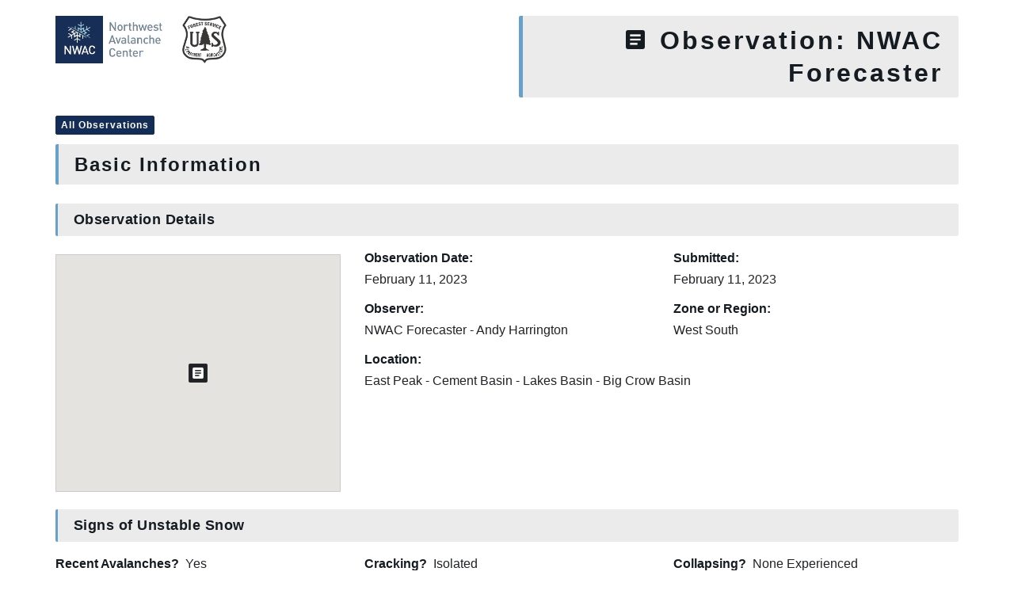

--- FILE ---
content_type: text/html; charset=UTF-8
request_url: https://nwac.us/pro-obs/20230211_east-peak-cement-basin-lakes-basin-big-crow-basin/
body_size: 9516
content:
<!DOCTYPE html>
<html lang="en-US">

<head>
    <meta charset="UTF-8">
    <meta http-equiv="X-UA-Compatible" content="IE=edge">
    <meta name="viewport" content="width=device-width, initial-scale=1, maximum-scale=1, user-scalable=no">

    <link rel="profile" href="http://gmpg.org/xfn/11">
    <link rel="pingback" href="https://nwac.us/xmlrpc.php">

    <meta name='robots' content='index, follow, max-image-preview:large, max-snippet:-1, max-video-preview:-1' />
	<style>img:is([sizes="auto" i], [sizes^="auto," i]) { contain-intrinsic-size: 3000px 1500px }</style>
	
	<!-- This site is optimized with the Yoast SEO plugin v26.4 - https://yoast.com/wordpress/plugins/seo/ -->
	<title>Northwest Avalanche Center - Pro Observation</title>
	<link rel="canonical" href="https://nwac.us/pro-obs/20230211_east-peak-cement-basin-lakes-basin-big-crow-basin/" />
	<meta property="og:locale" content="en_US" />
	<meta property="og:type" content="article" />
	<meta property="og:title" content="Northwest Avalanche Center - Pro Observation" />
	<meta property="og:url" content="https://nwac.us/pro-obs/20230211_east-peak-cement-basin-lakes-basin-big-crow-basin/" />
	<meta property="og:site_name" content="Northwest Avalanche Center" />
	<meta property="article:modified_time" content="2023-02-12T04:15:43+00:00" />
	<meta name="twitter:card" content="summary_large_image" />
	<script type="application/ld+json" class="yoast-schema-graph">{"@context":"https://schema.org","@graph":[{"@type":"WebPage","@id":"https://nwac.us/pro-obs/20230211_east-peak-cement-basin-lakes-basin-big-crow-basin/","url":"https://nwac.us/pro-obs/20230211_east-peak-cement-basin-lakes-basin-big-crow-basin/","name":"Northwest Avalanche Center - Pro Observation","isPartOf":{"@id":"https://nwac.us/#website"},"datePublished":"2023-02-12T04:15:42+00:00","dateModified":"2023-02-12T04:15:43+00:00","breadcrumb":{"@id":"https://nwac.us/pro-obs/20230211_east-peak-cement-basin-lakes-basin-big-crow-basin/#breadcrumb"},"inLanguage":"en-US","potentialAction":[{"@type":"ReadAction","target":["https://nwac.us/pro-obs/20230211_east-peak-cement-basin-lakes-basin-big-crow-basin/"]}]},{"@type":"BreadcrumbList","@id":"https://nwac.us/pro-obs/20230211_east-peak-cement-basin-lakes-basin-big-crow-basin/#breadcrumb","itemListElement":[{"@type":"ListItem","position":1,"name":"Home","item":"https://nwac.us/"},{"@type":"ListItem","position":2,"name":"20230211_East Peak &#8211; Cement Basin &#8211; Lakes Basin &#8211; Big Crow Basin"}]},{"@type":"WebSite","@id":"https://nwac.us/#website","url":"https://nwac.us/","name":"Northwest Avalanche Center","description":"","potentialAction":[{"@type":"SearchAction","target":{"@type":"EntryPoint","urlTemplate":"https://nwac.us/?s={search_term_string}"},"query-input":{"@type":"PropertyValueSpecification","valueRequired":true,"valueName":"search_term_string"}}],"inLanguage":"en-US"}]}</script>
	<!-- / Yoast SEO plugin. -->


<link rel='dns-prefetch' href='//maps.googleapis.com' />
<link rel='dns-prefetch' href='//e9bcfcfffb7340358092f4db6838fdb2.js.ubembed.com' />
<link rel='dns-prefetch' href='//cdn.materialdesignicons.com' />
<script type="text/javascript">
/* <![CDATA[ */
window._wpemojiSettings = {"baseUrl":"https:\/\/s.w.org\/images\/core\/emoji\/16.0.1\/72x72\/","ext":".png","svgUrl":"https:\/\/s.w.org\/images\/core\/emoji\/16.0.1\/svg\/","svgExt":".svg","source":{"concatemoji":"https:\/\/nwac.us\/wp-includes\/js\/wp-emoji-release.min.js?ver=6.8.3"}};
/*! This file is auto-generated */
!function(s,n){var o,i,e;function c(e){try{var t={supportTests:e,timestamp:(new Date).valueOf()};sessionStorage.setItem(o,JSON.stringify(t))}catch(e){}}function p(e,t,n){e.clearRect(0,0,e.canvas.width,e.canvas.height),e.fillText(t,0,0);var t=new Uint32Array(e.getImageData(0,0,e.canvas.width,e.canvas.height).data),a=(e.clearRect(0,0,e.canvas.width,e.canvas.height),e.fillText(n,0,0),new Uint32Array(e.getImageData(0,0,e.canvas.width,e.canvas.height).data));return t.every(function(e,t){return e===a[t]})}function u(e,t){e.clearRect(0,0,e.canvas.width,e.canvas.height),e.fillText(t,0,0);for(var n=e.getImageData(16,16,1,1),a=0;a<n.data.length;a++)if(0!==n.data[a])return!1;return!0}function f(e,t,n,a){switch(t){case"flag":return n(e,"\ud83c\udff3\ufe0f\u200d\u26a7\ufe0f","\ud83c\udff3\ufe0f\u200b\u26a7\ufe0f")?!1:!n(e,"\ud83c\udde8\ud83c\uddf6","\ud83c\udde8\u200b\ud83c\uddf6")&&!n(e,"\ud83c\udff4\udb40\udc67\udb40\udc62\udb40\udc65\udb40\udc6e\udb40\udc67\udb40\udc7f","\ud83c\udff4\u200b\udb40\udc67\u200b\udb40\udc62\u200b\udb40\udc65\u200b\udb40\udc6e\u200b\udb40\udc67\u200b\udb40\udc7f");case"emoji":return!a(e,"\ud83e\udedf")}return!1}function g(e,t,n,a){var r="undefined"!=typeof WorkerGlobalScope&&self instanceof WorkerGlobalScope?new OffscreenCanvas(300,150):s.createElement("canvas"),o=r.getContext("2d",{willReadFrequently:!0}),i=(o.textBaseline="top",o.font="600 32px Arial",{});return e.forEach(function(e){i[e]=t(o,e,n,a)}),i}function t(e){var t=s.createElement("script");t.src=e,t.defer=!0,s.head.appendChild(t)}"undefined"!=typeof Promise&&(o="wpEmojiSettingsSupports",i=["flag","emoji"],n.supports={everything:!0,everythingExceptFlag:!0},e=new Promise(function(e){s.addEventListener("DOMContentLoaded",e,{once:!0})}),new Promise(function(t){var n=function(){try{var e=JSON.parse(sessionStorage.getItem(o));if("object"==typeof e&&"number"==typeof e.timestamp&&(new Date).valueOf()<e.timestamp+604800&&"object"==typeof e.supportTests)return e.supportTests}catch(e){}return null}();if(!n){if("undefined"!=typeof Worker&&"undefined"!=typeof OffscreenCanvas&&"undefined"!=typeof URL&&URL.createObjectURL&&"undefined"!=typeof Blob)try{var e="postMessage("+g.toString()+"("+[JSON.stringify(i),f.toString(),p.toString(),u.toString()].join(",")+"));",a=new Blob([e],{type:"text/javascript"}),r=new Worker(URL.createObjectURL(a),{name:"wpTestEmojiSupports"});return void(r.onmessage=function(e){c(n=e.data),r.terminate(),t(n)})}catch(e){}c(n=g(i,f,p,u))}t(n)}).then(function(e){for(var t in e)n.supports[t]=e[t],n.supports.everything=n.supports.everything&&n.supports[t],"flag"!==t&&(n.supports.everythingExceptFlag=n.supports.everythingExceptFlag&&n.supports[t]);n.supports.everythingExceptFlag=n.supports.everythingExceptFlag&&!n.supports.flag,n.DOMReady=!1,n.readyCallback=function(){n.DOMReady=!0}}).then(function(){return e}).then(function(){var e;n.supports.everything||(n.readyCallback(),(e=n.source||{}).concatemoji?t(e.concatemoji):e.wpemoji&&e.twemoji&&(t(e.twemoji),t(e.wpemoji)))}))}((window,document),window._wpemojiSettings);
/* ]]> */
</script>
<style id='wp-emoji-styles-inline-css' type='text/css'>

	img.wp-smiley, img.emoji {
		display: inline !important;
		border: none !important;
		box-shadow: none !important;
		height: 1em !important;
		width: 1em !important;
		margin: 0 0.07em !important;
		vertical-align: -0.1em !important;
		background: none !important;
		padding: 0 !important;
	}
</style>
<link rel='stylesheet' id='wp-block-library-css' href='https://nwac.us/wp-includes/css/dist/block-library/style.min.css?ver=6.8.3' type='text/css' media='all' />
<style id='classic-theme-styles-inline-css' type='text/css'>
/*! This file is auto-generated */
.wp-block-button__link{color:#fff;background-color:#32373c;border-radius:9999px;box-shadow:none;text-decoration:none;padding:calc(.667em + 2px) calc(1.333em + 2px);font-size:1.125em}.wp-block-file__button{background:#32373c;color:#fff;text-decoration:none}
</style>
<style id='global-styles-inline-css' type='text/css'>
:root{--wp--preset--aspect-ratio--square: 1;--wp--preset--aspect-ratio--4-3: 4/3;--wp--preset--aspect-ratio--3-4: 3/4;--wp--preset--aspect-ratio--3-2: 3/2;--wp--preset--aspect-ratio--2-3: 2/3;--wp--preset--aspect-ratio--16-9: 16/9;--wp--preset--aspect-ratio--9-16: 9/16;--wp--preset--color--black: #000000;--wp--preset--color--cyan-bluish-gray: #abb8c3;--wp--preset--color--white: #ffffff;--wp--preset--color--pale-pink: #f78da7;--wp--preset--color--vivid-red: #cf2e2e;--wp--preset--color--luminous-vivid-orange: #ff6900;--wp--preset--color--luminous-vivid-amber: #fcb900;--wp--preset--color--light-green-cyan: #7bdcb5;--wp--preset--color--vivid-green-cyan: #00d084;--wp--preset--color--pale-cyan-blue: #8ed1fc;--wp--preset--color--vivid-cyan-blue: #0693e3;--wp--preset--color--vivid-purple: #9b51e0;--wp--preset--gradient--vivid-cyan-blue-to-vivid-purple: linear-gradient(135deg,rgba(6,147,227,1) 0%,rgb(155,81,224) 100%);--wp--preset--gradient--light-green-cyan-to-vivid-green-cyan: linear-gradient(135deg,rgb(122,220,180) 0%,rgb(0,208,130) 100%);--wp--preset--gradient--luminous-vivid-amber-to-luminous-vivid-orange: linear-gradient(135deg,rgba(252,185,0,1) 0%,rgba(255,105,0,1) 100%);--wp--preset--gradient--luminous-vivid-orange-to-vivid-red: linear-gradient(135deg,rgba(255,105,0,1) 0%,rgb(207,46,46) 100%);--wp--preset--gradient--very-light-gray-to-cyan-bluish-gray: linear-gradient(135deg,rgb(238,238,238) 0%,rgb(169,184,195) 100%);--wp--preset--gradient--cool-to-warm-spectrum: linear-gradient(135deg,rgb(74,234,220) 0%,rgb(151,120,209) 20%,rgb(207,42,186) 40%,rgb(238,44,130) 60%,rgb(251,105,98) 80%,rgb(254,248,76) 100%);--wp--preset--gradient--blush-light-purple: linear-gradient(135deg,rgb(255,206,236) 0%,rgb(152,150,240) 100%);--wp--preset--gradient--blush-bordeaux: linear-gradient(135deg,rgb(254,205,165) 0%,rgb(254,45,45) 50%,rgb(107,0,62) 100%);--wp--preset--gradient--luminous-dusk: linear-gradient(135deg,rgb(255,203,112) 0%,rgb(199,81,192) 50%,rgb(65,88,208) 100%);--wp--preset--gradient--pale-ocean: linear-gradient(135deg,rgb(255,245,203) 0%,rgb(182,227,212) 50%,rgb(51,167,181) 100%);--wp--preset--gradient--electric-grass: linear-gradient(135deg,rgb(202,248,128) 0%,rgb(113,206,126) 100%);--wp--preset--gradient--midnight: linear-gradient(135deg,rgb(2,3,129) 0%,rgb(40,116,252) 100%);--wp--preset--font-size--small: 13px;--wp--preset--font-size--medium: 20px;--wp--preset--font-size--large: 36px;--wp--preset--font-size--x-large: 42px;--wp--preset--spacing--20: 0.44rem;--wp--preset--spacing--30: 0.67rem;--wp--preset--spacing--40: 1rem;--wp--preset--spacing--50: 1.5rem;--wp--preset--spacing--60: 2.25rem;--wp--preset--spacing--70: 3.38rem;--wp--preset--spacing--80: 5.06rem;--wp--preset--shadow--natural: 6px 6px 9px rgba(0, 0, 0, 0.2);--wp--preset--shadow--deep: 12px 12px 50px rgba(0, 0, 0, 0.4);--wp--preset--shadow--sharp: 6px 6px 0px rgba(0, 0, 0, 0.2);--wp--preset--shadow--outlined: 6px 6px 0px -3px rgba(255, 255, 255, 1), 6px 6px rgba(0, 0, 0, 1);--wp--preset--shadow--crisp: 6px 6px 0px rgba(0, 0, 0, 1);}:where(.is-layout-flex){gap: 0.5em;}:where(.is-layout-grid){gap: 0.5em;}body .is-layout-flex{display: flex;}.is-layout-flex{flex-wrap: wrap;align-items: center;}.is-layout-flex > :is(*, div){margin: 0;}body .is-layout-grid{display: grid;}.is-layout-grid > :is(*, div){margin: 0;}:where(.wp-block-columns.is-layout-flex){gap: 2em;}:where(.wp-block-columns.is-layout-grid){gap: 2em;}:where(.wp-block-post-template.is-layout-flex){gap: 1.25em;}:where(.wp-block-post-template.is-layout-grid){gap: 1.25em;}.has-black-color{color: var(--wp--preset--color--black) !important;}.has-cyan-bluish-gray-color{color: var(--wp--preset--color--cyan-bluish-gray) !important;}.has-white-color{color: var(--wp--preset--color--white) !important;}.has-pale-pink-color{color: var(--wp--preset--color--pale-pink) !important;}.has-vivid-red-color{color: var(--wp--preset--color--vivid-red) !important;}.has-luminous-vivid-orange-color{color: var(--wp--preset--color--luminous-vivid-orange) !important;}.has-luminous-vivid-amber-color{color: var(--wp--preset--color--luminous-vivid-amber) !important;}.has-light-green-cyan-color{color: var(--wp--preset--color--light-green-cyan) !important;}.has-vivid-green-cyan-color{color: var(--wp--preset--color--vivid-green-cyan) !important;}.has-pale-cyan-blue-color{color: var(--wp--preset--color--pale-cyan-blue) !important;}.has-vivid-cyan-blue-color{color: var(--wp--preset--color--vivid-cyan-blue) !important;}.has-vivid-purple-color{color: var(--wp--preset--color--vivid-purple) !important;}.has-black-background-color{background-color: var(--wp--preset--color--black) !important;}.has-cyan-bluish-gray-background-color{background-color: var(--wp--preset--color--cyan-bluish-gray) !important;}.has-white-background-color{background-color: var(--wp--preset--color--white) !important;}.has-pale-pink-background-color{background-color: var(--wp--preset--color--pale-pink) !important;}.has-vivid-red-background-color{background-color: var(--wp--preset--color--vivid-red) !important;}.has-luminous-vivid-orange-background-color{background-color: var(--wp--preset--color--luminous-vivid-orange) !important;}.has-luminous-vivid-amber-background-color{background-color: var(--wp--preset--color--luminous-vivid-amber) !important;}.has-light-green-cyan-background-color{background-color: var(--wp--preset--color--light-green-cyan) !important;}.has-vivid-green-cyan-background-color{background-color: var(--wp--preset--color--vivid-green-cyan) !important;}.has-pale-cyan-blue-background-color{background-color: var(--wp--preset--color--pale-cyan-blue) !important;}.has-vivid-cyan-blue-background-color{background-color: var(--wp--preset--color--vivid-cyan-blue) !important;}.has-vivid-purple-background-color{background-color: var(--wp--preset--color--vivid-purple) !important;}.has-black-border-color{border-color: var(--wp--preset--color--black) !important;}.has-cyan-bluish-gray-border-color{border-color: var(--wp--preset--color--cyan-bluish-gray) !important;}.has-white-border-color{border-color: var(--wp--preset--color--white) !important;}.has-pale-pink-border-color{border-color: var(--wp--preset--color--pale-pink) !important;}.has-vivid-red-border-color{border-color: var(--wp--preset--color--vivid-red) !important;}.has-luminous-vivid-orange-border-color{border-color: var(--wp--preset--color--luminous-vivid-orange) !important;}.has-luminous-vivid-amber-border-color{border-color: var(--wp--preset--color--luminous-vivid-amber) !important;}.has-light-green-cyan-border-color{border-color: var(--wp--preset--color--light-green-cyan) !important;}.has-vivid-green-cyan-border-color{border-color: var(--wp--preset--color--vivid-green-cyan) !important;}.has-pale-cyan-blue-border-color{border-color: var(--wp--preset--color--pale-cyan-blue) !important;}.has-vivid-cyan-blue-border-color{border-color: var(--wp--preset--color--vivid-cyan-blue) !important;}.has-vivid-purple-border-color{border-color: var(--wp--preset--color--vivid-purple) !important;}.has-vivid-cyan-blue-to-vivid-purple-gradient-background{background: var(--wp--preset--gradient--vivid-cyan-blue-to-vivid-purple) !important;}.has-light-green-cyan-to-vivid-green-cyan-gradient-background{background: var(--wp--preset--gradient--light-green-cyan-to-vivid-green-cyan) !important;}.has-luminous-vivid-amber-to-luminous-vivid-orange-gradient-background{background: var(--wp--preset--gradient--luminous-vivid-amber-to-luminous-vivid-orange) !important;}.has-luminous-vivid-orange-to-vivid-red-gradient-background{background: var(--wp--preset--gradient--luminous-vivid-orange-to-vivid-red) !important;}.has-very-light-gray-to-cyan-bluish-gray-gradient-background{background: var(--wp--preset--gradient--very-light-gray-to-cyan-bluish-gray) !important;}.has-cool-to-warm-spectrum-gradient-background{background: var(--wp--preset--gradient--cool-to-warm-spectrum) !important;}.has-blush-light-purple-gradient-background{background: var(--wp--preset--gradient--blush-light-purple) !important;}.has-blush-bordeaux-gradient-background{background: var(--wp--preset--gradient--blush-bordeaux) !important;}.has-luminous-dusk-gradient-background{background: var(--wp--preset--gradient--luminous-dusk) !important;}.has-pale-ocean-gradient-background{background: var(--wp--preset--gradient--pale-ocean) !important;}.has-electric-grass-gradient-background{background: var(--wp--preset--gradient--electric-grass) !important;}.has-midnight-gradient-background{background: var(--wp--preset--gradient--midnight) !important;}.has-small-font-size{font-size: var(--wp--preset--font-size--small) !important;}.has-medium-font-size{font-size: var(--wp--preset--font-size--medium) !important;}.has-large-font-size{font-size: var(--wp--preset--font-size--large) !important;}.has-x-large-font-size{font-size: var(--wp--preset--font-size--x-large) !important;}
:where(.wp-block-post-template.is-layout-flex){gap: 1.25em;}:where(.wp-block-post-template.is-layout-grid){gap: 1.25em;}
:where(.wp-block-columns.is-layout-flex){gap: 2em;}:where(.wp-block-columns.is-layout-grid){gap: 2em;}
:root :where(.wp-block-pullquote){font-size: 1.5em;line-height: 1.6;}
</style>
<link rel='stylesheet' id='material-design-icons-css' href='https://cdn.materialdesignicons.com/5.2.45/css/materialdesignicons.min.css?ver=6.8.3' type='text/css' media='all' />
<link rel='stylesheet' id='mdi-icons-css' href='https://nwac.us/wp-content/themes/sawtoothavy-master/includes/icons/css/materialdesignicons.min.css?ver=1608756229' type='text/css' media='all' />
<link rel='stylesheet' id='snowbound-table-css' href='https://nwac.us/wp-content/plugins/nwac_weatherstation/js/snowbound-table-lib/snowbound-table-lib.css?ver=1669047260' type='text/css' media='all' />
<link rel='stylesheet' id='whiteroomweb-style-css' href='https://nwac.us/wp-content/themes/sawtoothavy-master/style.css?ver=1600126335' type='text/css' media='all' />
<link rel='stylesheet' id='whiteroomweb-style-dist-css' href='https://nwac.us/wp-content/themes/sawtoothavy-master/dist/style.css?ver=1732737913' type='text/css' media='all' />
<script type="text/javascript" src="https://nwac.us/wp-includes/js/jquery/jquery.min.js?ver=3.7.1" id="jquery-core-js"></script>
<script type="text/javascript" src="https://nwac.us/wp-includes/js/jquery/jquery-migrate.min.js?ver=3.4.1" id="jquery-migrate-js"></script>
<script type="text/javascript" src="https://nwac.us/wp-content/plugins/wonderplugin-lightbox-trial/engine/wonderpluginlightbox.js?ver=9.9" id="wonderplugin-lightbox-script-js"></script>
<script type="text/javascript" async="async" src="https://e9bcfcfffb7340358092f4db6838fdb2.js.ubembed.com?ver=6.8.3" id="unbounce-js"></script>
<link rel="https://api.w.org/" href="https://nwac.us/api/" /><link rel="EditURI" type="application/rsd+xml" title="RSD" href="https://nwac.us/xmlrpc.php?rsd" />
<meta name="generator" content="WordPress 6.8.3" />
<link rel='shortlink' href='https://nwac.us/?p=19556' />
<link rel="alternate" title="oEmbed (JSON)" type="application/json+oembed" href="https://nwac.us/api/oembed/1.0/embed?url=https%3A%2F%2Fnwac.us%2Fpro-obs%2F20230211_east-peak-cement-basin-lakes-basin-big-crow-basin%2F" />
<link rel="alternate" title="oEmbed (XML)" type="text/xml+oembed" href="https://nwac.us/api/oembed/1.0/embed?url=https%3A%2F%2Fnwac.us%2Fpro-obs%2F20230211_east-peak-cement-basin-lakes-basin-big-crow-basin%2F&#038;format=xml" />
<!--[if lt IE 9]>
<script src="https://nwac.us/wp-content/themes/sawtoothavy-master/includes/js/plugins/html5shiv.min.js"></script>
<script src="https://nwac.us/wp-content/themes/sawtoothavy-master/includes/js/plugins/respond.min.js"></script>
<![endif]-->
<link rel="icon" href="https://files.nwac.us/wp-content/uploads/2020/10/06090559/cropped-NWAC-rectangle-blue-logo-32x32.jpg" sizes="32x32" />
<link rel="icon" href="https://files.nwac.us/wp-content/uploads/2020/10/06090559/cropped-NWAC-rectangle-blue-logo-192x192.jpg" sizes="192x192" />
<link rel="apple-touch-icon" href="https://files.nwac.us/wp-content/uploads/2020/10/06090559/cropped-NWAC-rectangle-blue-logo-180x180.jpg" />
<meta name="msapplication-TileImage" content="https://files.nwac.us/wp-content/uploads/2020/10/06090559/cropped-NWAC-rectangle-blue-logo-270x270.jpg" />
</head>

<body class="wp-singular pro_obs-template-default single single-pro_obs postid-19556 wp-theme-sawtoothavy-master">
    <div id="lightbox-gallery" class="container ">
        <div class="row">
            <div class="col-md-6 m-b-10">
                <div id="logo">
                    <a href="https://nwac.us/">
                        <img src="https://files.nwac.us/wp-content/uploads/2020/10/08140810/nwac-logo-usfs.png" alt="Northwest Avalanche Center" />
                    </a>
                </div>
            </div>
                        <div class="title col-md-6 m-b-10 text-md-right">
                <h1><i class="mdi mdi-text-box"></i> Observation: NWAC Forecaster</h1>
            </div>
        </div>

                  <a class="btn btn-sm btn-primary" href="/observations/#/obs" target="_top">All Observations</a>
        
        
                        <h2>Basic Information</h2>
        <div class="row">
            <div class="col-xs-12">
                <h4 class="page-header">Observation Details</h4>
            </div>
                        <div class="col-xs-12 col-sm-6 col-md-4">
                <div class="acf-map" data-zoom="16">
                    <div class="marker" data-lat="46.949278031668"
                        data-lng="-121.44183868948" data-icon="report"></div>
                </div>
            </div>
                        <div class="col-xs-12 col-sm-6 col-md-4 m-b-10">
                <h5>Observation Date:</h5>
                February 11, 2023            </div>
            <div class="col-xs-12 col-sm-6 col-md-4 m-b-10">
                <h5>Submitted:</h5>
                February 11, 2023            </div>
            <div class="col-xs-12 col-sm-6 col-md-4 m-b-10">
                <h5>Observer:</h5>
                NWAC Forecaster - Andy Harrington            </div>
            <div class="col-xs-12 col-sm-6 col-md-4 m-b-10">
                <h5>Zone or Region:</h5>
                West South            </div>
            <div class="col-xs-12 col-md-8 m-b-10">
                <h5>Location:</h5>
                East Peak - Cement Basin - Lakes Basin - Big Crow Basin            </div>
            <div class="col-xs-12">
                <h4 class="page-header">Signs of Unstable Snow</h4>
            </div>
            <div class="col-xs-12 col-sm-4 m-b-10">
                <h5 class="inline-block">Recent Avalanches?&nbsp;</h5>
                Yes            </div>
            <div class="col-xs-12 col-sm-4 m-b-10">
                <h5 class="inline-block">Cracking?&nbsp;</h5>
                Isolated            </div>
            <div class="col-xs-12 col-sm-4 m-b-10">
                <h5 class="inline-block">Collapsing?&nbsp;</h5>
                None Experienced            </div>

            
            
        </div>
                    <h4 class="page-header">Media/Attachments</h4>
            <div class="row">
                                                        <div class="col-xs-6 col-md-4 col-lg-3 p-b-30">
                        <figure class="image-frame">
                            <div class="content lightbox">
                                <img src="https://files.nwac.us/wp-content/uploads/2023/02/11201236/IMG_20230211_135814347-300x225.jpg" alt="Wet Loose activity on steep slopes that see direct sunshine in Big Crow Basin"
                                    data-original-src="https://files.nwac.us/wp-content/uploads/2023/02/11201236/IMG_20230211_135814347-scaled.jpg"
                                    data-original-src-width="2560"
                                    data-original-src-height="1920" />
                                <i class="mdi mdi-arrow-expand image-expand"></i>
                            </div>
                        </figure>
                    </div>

                                        <div class="col-xs-6 col-md-4 col-lg-3 p-b-30">
                        <figure class="image-frame">
                            <div class="content lightbox">
                                <img src="https://files.nwac.us/wp-content/uploads/2023/02/11201244/IMG_20230211_143108774_BURST001-300x225.jpg" alt="Actively blowing snow, slightly textured surfaces, a building cornice and a fat pillow bellow."
                                    data-original-src="https://files.nwac.us/wp-content/uploads/2023/02/11201244/IMG_20230211_143108774_BURST001-scaled.jpg"
                                    data-original-src-width="2560"
                                    data-original-src-height="1920" />
                                <i class="mdi mdi-arrow-expand image-expand"></i>
                            </div>
                        </figure>
                    </div>

                                        <div class="col-xs-6 col-md-4 col-lg-3 p-b-30">
                        <figure class="image-frame">
                            <div class="content lightbox">
                                <img src="https://files.nwac.us/wp-content/uploads/2023/02/11201251/IMG_20230211_125222074-300x225.jpg" alt="A tiny slab on a steep slope near ridgeline. There were a number of these, and also some bigger ones from earlier this week that had been filled in."
                                    data-original-src="https://files.nwac.us/wp-content/uploads/2023/02/11201251/IMG_20230211_125222074-scaled.jpg"
                                    data-original-src-width="2560"
                                    data-original-src-height="1920" />
                                <i class="mdi mdi-arrow-expand image-expand"></i>
                            </div>
                        </figure>
                    </div>

                                        <div class="col-xs-6 col-md-4 col-lg-3 p-b-30">
                        <figure class="image-frame">
                            <div class="content lightbox">
                                <img src="https://files.nwac.us/wp-content/uploads/2023/02/11201255/IMG_20230211_115417366_HDR_63e8483379c63-225x300.jpg" alt="Very small Wet Loose avalanches on a slope in the sunshine. "
                                    data-original-src="https://files.nwac.us/wp-content/uploads/2023/02/11201255/IMG_20230211_115417366_HDR_63e8483379c63.jpg"
                                    data-original-src-width="1611"
                                    data-original-src-height="2148" />
                                <i class="mdi mdi-arrow-expand image-expand"></i>
                            </div>
                        </figure>
                    </div>

                                        <div class="col-xs-6 col-md-4 col-lg-3 p-b-30">
                        <figure class="image-frame">
                            <div class="content lightbox">
                                <img src="https://files.nwac.us/wp-content/uploads/2023/02/11201300/IMG_20230211_142901629_63e84a20146ca-225x300.jpg" alt="Cracking of a wind-loaded pocket near a ridgeline."
                                    data-original-src="https://files.nwac.us/wp-content/uploads/2023/02/11201300/IMG_20230211_142901629_63e84a20146ca-scaled.jpg"
                                    data-original-src-width="1920"
                                    data-original-src-height="2560" />
                                <i class="mdi mdi-arrow-expand image-expand"></i>
                            </div>
                        </figure>
                    </div>

                                        <div class="col-xs-6 col-md-4 col-lg-3 p-b-30">
                        <figure class="image-frame">
                            <div class="content lightbox">
                                <img src="https://files.nwac.us/wp-content/uploads/2023/02/11201305/IMG_20230211_105547025-copy_63e84833e0375-225x300.jpeg" alt="One of two pits looking at the upper snowpack. It is generally rightside up and strong, but does contain a few interstorm layers."
                                    data-original-src="https://files.nwac.us/wp-content/uploads/2023/02/11201305/IMG_20230211_105547025-copy_63e84833e0375-scaled.jpeg"
                                    data-original-src-width="1920"
                                    data-original-src-height="2560" />
                                <i class="mdi mdi-arrow-expand image-expand"></i>
                            </div>
                        </figure>
                    </div>

                                                                </div>
        
                  <div class="advanced-observations">
            <!-- Advanced section -->
            <!-- <h2 class="m-b-20">Advanced Observations</h4> -->
            <h2>Advanced Information</h2>
            <div class="clearfix"></div>

            
                            <h4 class="page-header">Weather Summary</h4>
                <div class="row">

                                                                                                        <div class="col-xs-12 col-md-3 m-b-20">
                            <h5 class="field-label">New/Recent Snowfall:</h5>
                            ~2" in                         </div>
                                    </div>
                                    <p class="field-value">
                        Beautiful blue skies and calm in the morning. A little breezy on ridgelines in the afternoon with some high clouds.                    </p>
                            
                        
                            <label>Avalanche Observation Comments:</label>
                <p class="field-value">Recent Wet Loose activity was observed on slopes that see direct sunshine. Rollerballs, pinwheels, small Wet Loose avalanches. Some activity was from 2/10 with more today. Also noted there were a few older slabs that had been filled/drifted in, likely from the cycle earlier this week.</p>
            
                            <h4 class="page-header">Snowpack Observations</h4>
                <p class="field-value">Took advantage of the nice weather today and traveled up East Peak down into Cement, over to Lakes Basin, and then up the ridgeline between Big Crow and Lakes Basins, grabbing. I dug once in the bottom of Cement (E 6000') and again in Big Crow Basin (N 6400'). A generally strong and right-side-up snowpack exists over the 2/3 interface. Although I was able to find some storm instabilities here and there that were failing hard in small column tests, none of them appeared to be of much concern. On top of the 2/3 interface in Big Crow Basin, there was some rotten snow, but it did not fail during snowpack tests. There were close to 30 skiers testing the upper snowpack on steeper features in Lakes Basin and I did not notice any red flag signs of instability or triggered avalanches. Northerly shaded aspects held cold dry snow while sunnier slopes warmed up and got heavy and sticky. <br />
<br />
In the afternoon on my ascent toward Norse Peak, the wind picked up and was moving some snow and I even found a few sensitive pockets of Wind Slab. They cracked and failed easily but were isolated to just off my ski tips. The ski down from Norse back to the car had a breakable sun crust in some areas and the heavy, sticky snow mentioned above in others. Rollerballs a plenty, but no actual wet avalanches.</p>
            
            
                      </div>
        
            </div><!-- .container -->

    <!-- PhotoSwipe -->

<!-- Core CSS file -->
<link rel="stylesheet" href="https://nwac.us/wp-content/themes/sawtoothavy-master/includes/photoswipe/photoswipe.css"> 

<!-- Skin CSS file (styling of UI - buttons, caption, etc.) -->
<link rel="stylesheet" href="https://nwac.us/wp-content/themes/sawtoothavy-master/includes/photoswipe/default-skin/default-skin.css"> 

<script src="https://nwac.us/wp-content/themes/sawtoothavy-master/includes/js/plugins/jquery.photoswipe-global.js"></script> 

<script type="text/javascript">
    var $ = jQuery.noConflict();
    $('#lightbox-gallery').photoSwipe('.lightbox');
</script>
    
    <script type="speculationrules">
{"prefetch":[{"source":"document","where":{"and":[{"href_matches":"\/*"},{"not":{"href_matches":["\/wp-*.php","\/wp-admin\/*","\/wp-content\/uploads\/*","\/wp-content\/*","\/wp-content\/plugins\/*","\/wp-content\/themes\/sawtoothavy-master\/*","\/*\\?(.+)"]}},{"not":{"selector_matches":"a[rel~=\"nofollow\"]"}},{"not":{"selector_matches":".no-prefetch, .no-prefetch a"}}]},"eagerness":"conservative"}]}
</script>
			<script>
				// Used by Gallery Custom Links to handle tenacious Lightboxes
				//jQuery(document).ready(function () {

					function mgclInit() {
						
						// In jQuery:
						// if (jQuery.fn.off) {
						// 	jQuery('.no-lightbox, .no-lightbox img').off('click'); // jQuery 1.7+
						// }
						// else {
						// 	jQuery('.no-lightbox, .no-lightbox img').unbind('click'); // < jQuery 1.7
						// }

						// 2022/10/24: In Vanilla JS
						var elements = document.querySelectorAll('.no-lightbox, .no-lightbox img');
						for (var i = 0; i < elements.length; i++) {
						 	elements[i].onclick = null;
						}


						// In jQuery:
						//jQuery('a.no-lightbox').click(mgclOnClick);

						// 2022/10/24: In Vanilla JS:
						var elements = document.querySelectorAll('a.no-lightbox');
						for (var i = 0; i < elements.length; i++) {
						 	elements[i].onclick = mgclOnClick;
						}

						// in jQuery:
						// if (jQuery.fn.off) {
						// 	jQuery('a.set-target').off('click'); // jQuery 1.7+
						// }
						// else {
						// 	jQuery('a.set-target').unbind('click'); // < jQuery 1.7
						// }
						// jQuery('a.set-target').click(mgclOnClick);

						// 2022/10/24: In Vanilla JS:
						var elements = document.querySelectorAll('a.set-target');
						for (var i = 0; i < elements.length; i++) {
						 	elements[i].onclick = mgclOnClick;
						}
					}

					function mgclOnClick() {
						if (!this.target || this.target == '' || this.target == '_self')
							window.location = this.href;
						else
							window.open(this.href,this.target);
						return false;
					}

					// From WP Gallery Custom Links
					// Reduce the number of  conflicting lightboxes
					function mgclAddLoadEvent(func) {
						var oldOnload = window.onload;
						if (typeof window.onload != 'function') {
							window.onload = func;
						} else {
							window.onload = function() {
								oldOnload();
								func();
							}
						}
					}

					mgclAddLoadEvent(mgclInit);
					mgclInit();

				//});
			</script>
		<div id="wonderpluginlightbox_options" data-skinsfoldername="skins/default/"  data-jsfolder="https://nwac.us/wp-content/plugins/wonderplugin-lightbox-trial/engine/" data-autoslide="false" data-showall="false" data-slideinterval="5000" data-showtimer="true" data-timerposition="bottom" data-timerheight="2" data-timercolor="#dc572e" data-timeropacity="1" data-navarrowspos="inside" data-closepos="outside" data-enteranimation="" data-exitanimation="" data-showplaybutton="false" data-alwaysshownavarrows="false" data-bordersize="8" data-showtitleprefix="false" data-responsive="true" data-fullscreenmode="false" data-fullscreentextoutside="true" data-closeonoverlay="true" data-videohidecontrols="false" data-mutevideo="false" data-nativehtml5controls="false" data-enableclick="false" data-enablespacekey="false" data-initvimeo="true" data-inityoutube="true" data-titlestyle="bottom" data-imagepercentage="75" data-enabletouchswipe="true" data-supportdynamiccontent="false" data-autoplay="true" data-html5player="true" data-overlaybgcolor="#000" data-overlayopacity="0.8" data-defaultvideovolume="1" data-bgcolor="#FFF" data-borderradius="0" data-thumbwidth="96" data-thumbheight="72" data-thumbtopmargin="12" data-thumbbottommargin="12" data-barheight="64" data-showtitle="true" data-titleprefix="%NUM / %TOTAL" data-titlebottomcss="color:#333; font-size:14px; font-family:Armata,sans-serif,Arial; overflow:hidden; text-align:left;" data-showdescription="true" data-descriptionbottomcss="color:#333; font-size:12px; font-family:Arial,Helvetica,sans-serif; overflow:hidden; text-align:left; margin:4px 0px 0px; padding: 0px;" data-titleinsidecss="color:#fff; font-size:16px; font-family:Arial,Helvetica,sans-serif; overflow:hidden; text-align:left;" data-descriptioninsidecss="color:#fff; font-size:12px; font-family:Arial,Helvetica,sans-serif; overflow:hidden; text-align:left; margin:4px 0px 0px; padding: 0px;" data-titleoutsidecss="color:#fff; font-size:18px; font-family:Arial,Helvetica,sans-serif; overflow:hidden; text-align:center; margin: 8px;" data-descriptionoutsidecss="color:#fff; font-size:14px; font-family:Arial,Helvetica,sans-serif; overflow:hidden; text-align:center; margin:8px; padding: 0px;" data-videobgcolor="#000" data-html5videoposter="" data-responsivebarheight="false" data-smallscreenheight="415" data-barheightonsmallheight="64" data-notkeepratioonsmallheight="false" data-showsocial="false" data-socialposition="position:absolute;top:100%;right:0;" data-socialpositionsmallscreen="position:absolute;top:100%;right:0;left:0;" data-socialdirection="horizontal" data-socialbuttonsize="32" data-socialbuttonfontsize="18" data-socialrotateeffect="true" data-showfacebook="true" data-showtwitter="true" data-showpinterest="true" data-bordertopmargin="48" data-shownavigation="true" data-navbgcolor="rgba(0,0,0,0.2)" data-shownavcontrol="true" data-hidenavdefault="false" data-hidenavigationonmobile="false" data-hidenavigationonipad="false" data-ga4account="" data-googleanalyticsaccount="" style="display:none;"></div><div class="wonderplugin-engine"><a href="http://www.wonderplugin.com/wordpress-lightbox/" title="WordPress Lightbox">WordPress Lightbox</a></div><script type="text/javascript" src="https://maps.googleapis.com/maps/api/js?key=AIzaSyCLxQY7OeB0YyrCi4EEFAklO5MPifDqwEk&amp;ver=6.8.3" id="google-map-js-js"></script>
<script type="text/javascript" src="https://nwac.us/wp-content/themes/sawtoothavy-master/includes/js/popper.js?ver=1610049932" id="popper-js"></script>
<script type="text/javascript" src="https://nwac.us/wp-content/themes/sawtoothavy-master/includes/js/tippy.js?ver=1610049932" id="tippy-js"></script>
<script type="text/javascript" src="https://nwac.us/wp-content/themes/sawtoothavy-master/includes/js/tooltip.js?ver=1610049932" id="tooltip-js"></script>
<script type="text/javascript" id="classy-js-extra">
/* <![CDATA[ */
var nwacClassyVars = {"classyNudgeTitle":"Support our work \u2744\ufe0f","classyNudgeContent":"Complete your gift to aid NWAC's mission.","classyNudgeCtaLabel":"Give Now","classyNudgeCtaColor":"#142d56"};
/* ]]> */
</script>
<script type="text/javascript" src="https://nwac.us/wp-content/themes/sawtoothavy-master/includes/js/classy.js?ver=1701218109" id="classy-js"></script>
<script type="text/javascript" id="whiteroomweb-mainjs-js-extra">
/* <![CDATA[ */
var avyGlobalVars = {"baseUrl":"https:\/\/nwac.us","ajaxUrl":"https:\/\/nwac.us\/wp-admin\/admin-ajax.php","themeUrl":"https:\/\/nwac.us\/wp-content\/themes\/sawtoothavy-master","apiUrl":"https:\/\/nwac.us\/api\/v1\/","nonce":"1373fad24e","user":"","permission":""};
/* ]]> */
</script>
<script type="text/javascript" src="https://nwac.us/wp-content/themes/sawtoothavy-master/includes/js/main.min.js?ver=1633371090" id="whiteroomweb-mainjs-js"></script>
</body>

</html>
